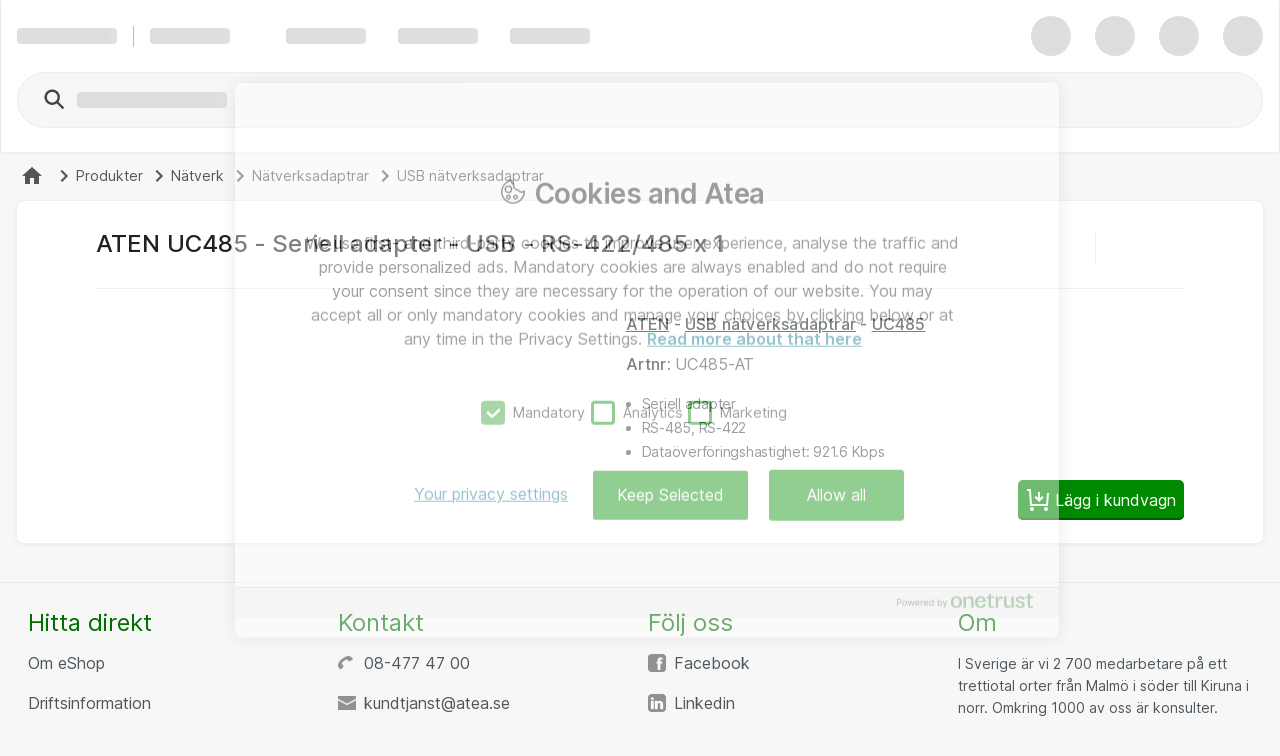

--- FILE ---
content_type: text/html; charset=UTF-8
request_url: https://www.atea.se/eshop/product/aten-uc485-seriell-adapter-usb-rs-422-485-x-1/?prodid=2352582
body_size: 12726
content:
<!DOCTYPE html>
<html lang="sv-SE">
	<head>
		<meta charset="utf-8">
			<meta http-equiv="Content-Security-Policy" content="default-src https://cdn-sitegainer.com/ &#39;self&#39;; script-src &#39;self&#39; &#39;unsafe-eval&#39; &#39;unsafe-inline&#39; https://stchprodwesteu001.blob.core.windows.net/contextswitch/aux-context-switch.js https://bat.bing.com/ https://*.userreport.com https://cdn.appdynamics.com https://cdn.cookielaw.org https://*.clarity.ms/ *.richrelevance.com/ https://www.googleadservices.com/ https://*.googlesyndication.com/ https://*.doubleclick.net/ https://www.google-analytics.com *.googletagmanager.com/ *.1worldsync.com/ https://*.svc.dynamics.com/ https://pro.ip-api.com/ https://www.google.com/ https://www.gstatic.com/ https://sitegainer.com/ https://cdn-sitegainer.com/ https://*.hotjar.com https://snap.licdn.com https://www.youtube.com/ https://*.facebook.net/ https://*.atea.se https://atea.piwik.pro https://cdn.jsdelivr.net https://myatea.azureedge.net https://mktdplp102cdn.azureedge.net/public/latest/js/ws-tracking.js https://*.userlane.com https://*.wootric.com; style-src &#39;self&#39; &#39;unsafe-inline&#39; https://*.googletagmanager.com/ https://*.richrelevance.com/ https://fast.fonts.net https://cdnjs.cloudflare.com https://*.1worldsync.com/ https://sitegainer.com/ https://cdn-sitegainer.com/ https://*.googleapis.com https://*.userlane.com https://www.gstatic.com; object-src &#39;none&#39;; base-uri &#39;self&#39;; connect-src &#39;self&#39; https://app-ch-prod-westeu-001-apim.azure-api.net/api/ContextSwitch/ https://stchdevwesteu001.blob.core.windows.net/ https://app-ch-prod-westeu-001-apim.azure-api.net/ https://*.googleapis.com wss://ws.hotjar.com https://*.hotjar.com https://bat.bing.com/ https://bat.bing.net/ https://*.clarity.ms/ https://*.doubleclick.net/ https://atea.deepvision.cloud.solteq.com/ https://cdn.cookielaw.org/ https://*.atea.com https://*.svc.dynamics.com/ https://www.gstatic.com/ https://fra-col.eum-appdynamics.com https://www.google.com/ https://www.googleadservices.com/ https://*.googlesyndication.com/ https://*.googletagmanager.com/ https://wootric-eligibility.herokuapp.com/ https://*.azurewebsites.net https://*.onetrust.com/ https://*.symplify.com https://*.linkedin.com https://*.hotjar.io https://www.facebook.com/ https://*.atea.se https://sitegainer.com/ https://cdn-sitegainer.com/ https://*.google-analytics.com https://atea.piwik.pro https://*.richrelevance.com/ https://*.atea.com https://*.1worldsync.com/ https://*.userlane.com https://*.wootric.com/; font-src &#39;self&#39; data: https://*.1worldsync.com/ https://fonts.gstatic.com https://cdn-sitegainer.com/ https://use.typekit.net https://maxcdn.bootstrapcdn.com https://*.userlane.com https://sitegainer.com/; frame-src &#39;self&#39; https://*.googletagmanager.com/ https://www.eetgroup.com https://aurdel.com https://*.atea.se https://www.youtube.com/ https://www.youtube-nocookie.com https://*.cnetcontent.com https://www.kingston.com https://*.doubleclick.net/ https://content.cloudguides.com https://urldefence.proofpoint.com https://uk.targus.com https://www.startech.com https://www.kensington.com https://login.microsoftonline.com https://www.hs.fi https://players.brightcove.net https://v3.xbox-interactive.com https://v1.modern-life-interactive.com https://meraki.cisco.com https://www.google.com/ https://urldefense.proofpoint.com https://www.upgradebox.eu https://maintenance.kingston.com https://www.facebook.com/ https://sitegainer.com/ https://*.1worldsync.com/; media-src https://www.youtube.com/ https://*.1worldsync.com/; img-src &#39;self&#39; https://* data: blob:;">
		<meta http-equiv="X-UA-Compatible" content="IE=edge">
		<meta name="description" content="Köp ATEN UC485 - Seriell adapter - USB - RS-422/485 x 1. Snabb leverans inom hela Sverige. Vi har allt inom it för företag, med fokus på bra priser och god service.">
		<meta name="format-detection" content="telephone=no">
		<meta name="apple-mobile-web-app-capable" content="yes" />
		<meta name="viewport" content="width=device-width, initial-scale=1.0"/>
		
		
		<link rel="shortcut icon" href="/static/prod/generated/images/node/icons/favicon.generated.ico">
		<link rel="canonical" href="https://www.atea.se/eshop/product/aten-uc485-seriell-adapter-usb-rs-422-485-x-1/?prodid&#x3D;2352582" />
		
		<link rel="apple-touch-icon" href="/static/prod/generated/images/node/apple/apple-touch-icon-57x57-precomposed.generated.png">
		<link rel="apple-touch-icon" sizes="72x72" href="/static/prod/generated/images/node/apple/apple-touch-icon-72x72-precomposed.generated.png">
		<link rel="apple-touch-icon" sizes="114x114" href="/static/prod/generated/images/node/apple/apple-touch-icon-114x114-precomposed.generated.png">
		<link rel="apple-touch-icon" sizes="120x120" href="/static/prod/generated/images/node/apple/apple-touch-icon-120x120-precomposed.generated.png">
		<link rel="apple-touch-icon" sizes="144x144" href="/static/prod/generated/images/node/apple/apple-touch-icon-144x144-precomposed.generated.png">
		<link rel="apple-touch-icon" sizes="152x152" href="/static/prod/generated/images/node/apple/apple-touch-icon-152x152-precomposed.generated.png">
		<link rel="apple-touch-icon" sizes="167x167" href="/static/prod/generated/images/node/apple/apple-touch-icon-167x167-precomposed.generated.png">
		<link rel="apple-touch-icon" sizes="180x180" href="/static/prod/generated/images/node/apple/apple-touch-icon-180x180-precomposed.generated.png">
		<link rel="apple-touch-icon" sizes="192x192" href="/static/prod/generated/images/node/apple/apple-touch-icon-192x192-precomposed.generated.png">

		
		<meta name="msapplication-TileImage" content="/static/prod/generated/images/node/apple/apple-touch-icon-144x144-precomposed.png">
		<meta name="msapplication-TileColor" content="#6CAC20"/>
		
		<link rel="stylesheet" type="text/css" href="/static/prod/generated/style/atea-style.css?_rtv=1769112725">
		<link rel="stylesheet" type="text/css" href="/static/prod/generated/contentbuilder/contents/minimalist/content.css?_rtv=1769112725">
		<!--[if lt IE 10]>
		<link rel="stylesheet" type="text/css" href="/static/prod/generates/style/vendor/jquery.checkvalidity.css?_rtv=1769112725">
		<![endif]-->
		
		<link type="text/css" rel="stylesheet" rel="preload" as="style" href="/static/prod/generated/style/fonts/Inter/inter.css">
		<link rel="stylesheet" type="text/css" href="/static/prod/generated/style/pages/productcard.css?_rtv=1769112725">
	
		<script type="application/ld+json">{
"@context": "https://schema.org",
"@type": "Product",
"brand": {
"@type": "Brand",
"name": "ATEN"
},
"sku":"2352582",
"description":"The ATEN UC485 is a high-quality industrial adapter cable, designed to instantly add an RS-422/485 port to your PC or laptop via a USB port. The adapter is powered via the USB connection without needing an external power supply. The UC485 adapter lets you use a single USB connection to create Plug-and-Play serial transfers without additional cables or complicated device installations. It lets you connect any RS-485 or RS-422 device to your computer&#39;&#39;s USB port, without experiencing computer lock-ups, I/O or driver problems. It is the ideal solution for connecting industrial devices, such as laboratory machines, measuring equipment, automated systems, monitoring devices, and many more - where mission-critical applications are required.",
"image":"https://www.atea.se/eshop/img/3/f2352582/t16703319710000/s12cX12c/",
"mpn":"UC485-AT",
"name":"ATEN UC485 - Seriell adapter - USB - RS-422/485 x 1",
"offers": {
"@type": "Offer",
"url":"https://www.atea.se/eshop/product/aten-uc485-seriell-adapter-usb-rs-422-485-x-1/?prodid&#x3D;2352582",
"availability": "https://schema.org/InStock",
"itemCondition":"https://schema.org/NewCondition",
"price":"926.0",
"priceCurrency":"SEK",
"seller": {
"@type": "Organization",
"name": "Atea SE"
}
}
}</script>
		<title>ATEN UC485 - Seriell adapter - USB - RS-422/485 x 1 för företag (UC485-AT) | Atea eShop</title>
		<script>
			window.netset = window.netset || {};
			window.netset.model = window.netset.model || {};
			window.netset.model.global = {};
			
			window.netset.model.global = {"disableRRTracking":true,"richRelevanceEnabled":false,"doAskEloquaPermission":false,"basketNameMaxLength":200,"isLoggedIn":false,"isAdminLoggedIn":false,"decimalSeparator":",","groupingSeparator":" ","currencyName":"SEK","defaultProductListMode":"list","jsBundlePath":"/static/prod/generated/scripts/bundles/","freechoice":false};
			
			window.netset.integrationsData = {"userReference":null,"userId":null,"user":null,"userDefaultCustomerMonthsSinceCreation":null,"loginStatus":"Not logged in","sessionExternalId":"8fa6a973-a842-4989-b799-79028717b32a"};
			
			
			window.netset.dic = {
			
				global: {"isDebug":false,"deployed_under":"/eshop","rtv":"1769112725","language_code":"sv-SE","dateRegExp":"^[0-9][0-9][0-9][0-9]\\-(0[1-9]|1[012])\\-(0[1-9]|[12][0-9]|3[01])$","date_pattern":"yyyy-MM-dd","maxFileSize":10485760}
			};
		</script>
		
			<meta property="og:description" content="Köp ATEN UC485 - Seriell adapter - USB - RS-422/485 x 1. Snabb leverans inom hela Sverige. Vi har allt inom it för företag, med fokus på bra priser och god service." >
			<meta property="og:image" content="https://www.atea.se/static/prod/generated/images/logos/atea-social-media-default-image.generated.png?_rtv&#x3D;1769112725" >
			<meta property="og:image:alt" content="ATEN UC485 - Seriell adapter - USB - RS-422/485 x 1" >
			<meta property="og:image:height" content="627" >
			<meta property="og:image:secure_url" content="https://www.atea.se/static/prod/generated/images/logos/atea-social-media-default-image.generated.png?_rtv&#x3D;1769112725" >
			<meta property="og:image:width" content="1200" >
			<meta property="og:locale" content="sv_SE" >
			<meta property="og:locale:alternate" content="en_US" >
			<meta property="og:site_name" content="Atea eShop | It-lösningar och it-produkter för företag" >
			<meta property="og:title" content="ATEN UC485 - Seriell adapter - USB - RS-422/485 x 1 för företag (UC485-AT) | Atea eShop" >
			<meta property="og:type" content="website" >
			<meta property="og:url" content="https://www.atea.se/eshop/product/aten-uc485-seriell-adapter-usb-rs-422-485-x-1/?prodid&#x3D;2352582" >
		
	
	<script src="https://www.atea.se/eshop/tealeaf/tealeafWorker.js"></script>
		<script src="https://www.atea.se/eshop/tealeaf/tltWorker.js"></script>


	<script src="https://cdn-sitegainer.com/5620139/es6/index.bundle.js"></script>
	<script src="/static/prod/generated/scripts/bundles/symplify.bundle.js?_rtv=1769112725"></script>


		<script>
	window.dataLayer = window.dataLayer || [];
	(function(user){
		if(!user){
			return;
		}
		if(user.userId){
			dataLayer.push({
			  'userId' : user.userId
			});
		}
	}(window.netset.integrationsData.user));
</script>


		<script>
	(function(w, d, s, l, i) {
		w[l] = w[l] || [];
		w[l].push({
			'gtm.start': new Date().getTime(),
			event: 'gtm.js'
		});
		var f = d.getElementsByTagName(s)[0], j = d.createElement(s), dl = l != 'dataLayer' ? '&l=' + l : '';
		j.async = true;
		j.src = '//www.googletagmanager.com/gtm.js?id=' + i + dl;
		f.parentNode.insertBefore(j, f);
	})(window, document, 'script', 'dataLayer', 'GTM-MD7XWMZ');
</script>

		<script>
	(function(w, d, s, l, i) {
		w[l] = w[l] || [];
		w[l].push({
			'gtm.start': new Date().getTime(),
			event: 'gtm.js'
		});
		var f = d.getElementsByTagName(s)[0], j = d.createElement(s), dl = l != 'dataLayer' ? '&l=' + l : '';
		j.async = true;
		j.src = '//www.googletagmanager.com/gtm.js?id=' + i + dl;
		f.parentNode.insertBefore(j, f);
	})(window, document, 'script', 'dataLayer', 'GTM-KFQNQH');
</script>







	<script>
	function inIFrame() {
		try {
			return window.self !== window.top;
		} catch (e) {
			return true;
		}
	}
	if(!inIFrame()) {
		var script = document.createElement('script');
		var headElement = document.getElementsByTagName('head');
		script.setAttribute('type', 'text/javascript');
		script.setAttribute('src', 'https://cdn.cookielaw.org/scripttemplates/otSDKStub.js?_rtv=1769112725');
		script.setAttribute('data-domain-script', '6ca6f523-81ee-4818-8f02-c28201a75b03');
		script.setAttribute('charset', 'UTF-8');

		if (headElement) {
			headElement[0].appendChild(script);
		}
	}
	</script>
	<script src="/static/prod/generated/scripts/bundles/onetrust.bundle.js?_rtv=1769112725"></script>



	</head>
	<body  data-page-name="product">
		<input type="hidden" id="nsBrowserCacheUsed" value="no">

		<div id="menupanelContainer" class="menupanel panel panel--no_scrollbars panel-left" aria-label="Menypanel innehåll" role="region">

	<div class="menupanel-header">
			<img class="menupanel-header-logo" src="/static/prod/generated/images/logos/atea-logo.generated.svg?_rtv=1769112725" alt="Atea logo"/>
		<svg 
	class="nsc-icon   "
	style=""
	
	
	data-type="closeMenupanel">
    <use class="nsc-icon-image" xlink:href="/static/prod/generated/images/icons/sprite/svg-sprite.generated.svg?_rtv=1769112725#icon-cross-stroke"/>
</svg>


	</div>

			<nav class="menupanel-contents js-handle-scrolling js-identify-wrapper-for-subitems is-current-wrapper ns_font_title_6" aria-label="Menypanel">

	<div class="menupanel-item-wrapper js-identify-wrapper-for-subitems">
			<div class="menupanel-item-label  ns_p_v_3 ns_p_h_4 ns_flex"
				data-id="2"
				data-type="navigateToNextStep"
				data-has-sub-menu="true"
				data-category-type="topcatgroup">
				<span class="menupanel-item-label-text">
					<span class="menupanel-item-label-backward">
						<svg 
	class="nsc-icon   "
	style=""
	
	
	>
    <use class="nsc-icon-image" xlink:href="/static/prod/generated/images/icons/sprite/svg-sprite.generated.svg?_rtv=1769112725#icon-arrow-left-stroke"/>
</svg>


					</span>
					Produkter
				</span>
				
			</div>
			<hr class="nsu-separator menupanel-show_handling"/>
			<div class="menupanel-item-redirect">
				<div class="ns_p_a_4">
					<a

		href="/eshop/products/"
		
		
	
	
	
	
	
	
	
	class="nsc-button nsc-button-ghost
			nsc-button-secondary
			
			
			
			
			nsu-decoration_none
			"
	>
	<span class="nsc-button-content">
		Go to&nbsp;Produkter
	</span>
	<svg
		height="24"
		width="24"
		class="nsc-button-loader nsv-progress-circle is-nsv-progress-circle-loading"
	>
		<circle
			stroke="currentColor"
			stroke-opacity=".2"
			fill="transparent"
			stroke-dasharray="65.94 65.94"
			stroke-width="3"
			r="10.5"
			cx="12"
			cy="12"
		></circle>
		<circle
			stroke="currentColor"
			stroke-opacity=".8"
			fill="transparent"
			stroke-linecap="round"
			stroke-dasharray="65.94 65.94"
			stroke-width="3"
			r="10.5"
			cx="12"
			cy="12"
			style="stroke-dashoffset: 19.782;"
		></circle>
	</svg>

</a>

				</div>
			</div>
		

	</div>
	<div class="menupanel-item-wrapper js-identify-wrapper-for-subitems">
			<div class="menupanel-item-label  ns_p_v_3 ns_p_h_4 ns_flex"
				data-id="4"
				data-type="navigateToNextStep"
				data-has-sub-menu="true"
				data-category-type="topcatgroup">
				<span class="menupanel-item-label-text">
					<span class="menupanel-item-label-backward">
						<svg 
	class="nsc-icon   "
	style=""
	
	
	>
    <use class="nsc-icon-image" xlink:href="/static/prod/generated/images/icons/sprite/svg-sprite.generated.svg?_rtv=1769112725#icon-arrow-left-stroke"/>
</svg>


					</span>
					Tillverkare
				</span>
				
			</div>
			<hr class="nsu-separator menupanel-show_handling"/>
			<div class="menupanel-item-redirect">
				<div class="ns_p_a_4">
					<a

		href="/eshop/manufacturers/"
		
		
	
	
	
	
	
	
	
	class="nsc-button nsc-button-ghost
			nsc-button-secondary
			
			
			
			
			nsu-decoration_none
			"
	>
	<span class="nsc-button-content">
		Go to&nbsp;Tillverkare
	</span>
	<svg
		height="24"
		width="24"
		class="nsc-button-loader nsv-progress-circle is-nsv-progress-circle-loading"
	>
		<circle
			stroke="currentColor"
			stroke-opacity=".2"
			fill="transparent"
			stroke-dasharray="65.94 65.94"
			stroke-width="3"
			r="10.5"
			cx="12"
			cy="12"
		></circle>
		<circle
			stroke="currentColor"
			stroke-opacity=".8"
			fill="transparent"
			stroke-linecap="round"
			stroke-dasharray="65.94 65.94"
			stroke-width="3"
			r="10.5"
			cx="12"
			cy="12"
			style="stroke-dashoffset: 19.782;"
		></circle>
	</svg>

</a>

				</div>
			</div>
		

	</div>
	<div class="menupanel-item-wrapper js-identify-wrapper-for-subitems">
			<div class="menupanel-item-label  ns_p_v_3 ns_p_h_4 ns_flex"
				data-id="9"
				data-type="navigateToNextStep"
				data-has-sub-menu="true"
				data-category-type="topcatgroup">
				<span class="menupanel-item-label-text">
					<span class="menupanel-item-label-backward">
						<svg 
	class="nsc-icon   "
	style=""
	
	
	>
    <use class="nsc-icon-image" xlink:href="/static/prod/generated/images/icons/sprite/svg-sprite.generated.svg?_rtv=1769112725#icon-arrow-left-stroke"/>
</svg>


					</span>
					Kampanjer
				</span>
				
			</div>
			<hr class="nsu-separator menupanel-show_handling"/>
		

	</div>
	<div class="menupanel-item-wrapper js-identify-wrapper-for-subitems">
			<div class="menupanel-item-label  ns_p_v_3 ns_p_h_4 ns_flex"
				data-id="104"
				data-type="navigateToNextStep"
				data-has-sub-menu="true"
				data-category-type="topmenu">
				<span class="menupanel-item-label-text">
					<span class="menupanel-item-label-backward">
						<svg 
	class="nsc-icon   "
	style=""
	
	
	>
    <use class="nsc-icon-image" xlink:href="/static/prod/generated/images/icons/sprite/svg-sprite.generated.svg?_rtv=1769112725#icon-arrow-left-stroke"/>
</svg>


					</span>
					Guider
				</span>
				
			</div>
			<hr class="nsu-separator menupanel-show_handling"/>
			<div class="menupanel-item-redirect">
				<div class="ns_p_a_4">
					<a

		href="/eshop/guides-and-tools/"
		
		
	
	
	
	
	
	
	
	class="nsc-button nsc-button-ghost
			nsc-button-secondary
			
			
			
			
			nsu-decoration_none
			"
	>
	<span class="nsc-button-content">
		Go to&nbsp;Guider
	</span>
	<svg
		height="24"
		width="24"
		class="nsc-button-loader nsv-progress-circle is-nsv-progress-circle-loading"
	>
		<circle
			stroke="currentColor"
			stroke-opacity=".2"
			fill="transparent"
			stroke-dasharray="65.94 65.94"
			stroke-width="3"
			r="10.5"
			cx="12"
			cy="12"
		></circle>
		<circle
			stroke="currentColor"
			stroke-opacity=".8"
			fill="transparent"
			stroke-linecap="round"
			stroke-dasharray="65.94 65.94"
			stroke-width="3"
			r="10.5"
			cx="12"
			cy="12"
			style="stroke-dashoffset: 19.782;"
		></circle>
	</svg>

</a>

				</div>
			</div>
			<div class="menupanel-item-wrapper js-identify-wrapper-for-subitems">
				<div class="menupanel-item-label ">
					<a class="menupanel-item-label-link ns_p_v_3 ns_p_h_4 ns_flex ns_flex--spacing_between"
						href="/eshop/guides-and-tools/atea-accessory"
						 target="_self">

						Atea tillbehörsguide
						
					</a>
				</div>
				<hr class="nsu-separator menupanel-show_handling"/>
		

	</div>
	<div class="menupanel-item-wrapper js-identify-wrapper-for-subitems">
				<div class="menupanel-item-label ">
					<a class="menupanel-item-label-link ns_p_v_3 ns_p_h_4 ns_flex ns_flex--spacing_between"
						href="/eshop/guides-and-tools/eet-spare-parts"
						 target="_self">

						EET reservdelsguide
						
					</a>
				</div>
				<hr class="nsu-separator menupanel-show_handling"/>
		

	</div>
	<div class="menupanel-item-wrapper js-identify-wrapper-for-subitems">
				<div class="menupanel-item-label ">
					<a class="menupanel-item-label-link ns_p_v_3 ns_p_h_4 ns_flex ns_flex--spacing_between"
						href="/eshop/guides-and-tools/kingston-memory"
						 target="_self">

						Kingston minnesguide
						
					</a>
				</div>
				<hr class="nsu-separator menupanel-show_handling"/>
		

	</div>


	</div>



					<div class="menupanel-item-wrapper">
						<hr class="nsu-separator menupanel-hide_handling"/>
						<div data-type="login"  class="menupanel-item-label ns_p_v_3 ns_p_h_4">
							Logga in
						</div>
					</div>

				<div
					class="menupanel-item-wrapper js-identify-wrapper-for-subitems"
				>
					<div
						class="menupanel-item-label ns_p_v_3 ns_p_h_4"
						data-type="navigateToNextStep"
						data-has-sub-menu="true"
						data-category-type="topmenu">
						<span class="menupanel-item-label-backward">
							<svg 
	class="nsc-icon   "
	style=""
	
	
	>
    <use class="nsc-icon-image" xlink:href="/static/prod/generated/images/icons/sprite/svg-sprite.generated.svg?_rtv=1769112725#icon-arrow-left-stroke"/>
</svg>


						</span>
						<span>Language</span>
					</div>
					<hr class="nsu-separator"/>
					<div class="menupanel-item-wrapper">
						<div class="menupanel-item-label ns_p_v_3 ns_p_h_4">
								<div class="ns_m_b_3">
									<div 
	class="nsc-option nsc-option-default  "
	data-locale="1" data-type="changeLanguage">
	
			<div class="nsc-option-wrapper ns_flex ns_flex--align_start ns_m_v_2 nsu-relative">
			<input class="nsc-option-native nsc-option-native-radio"
				name="mobileLangSelect"
				
				type="radio"
				value=""
				
				checked
				
				
				
			>
			<div class="nsc-option-indicator">
								<svg 
	class="nsc-icon   "
	style=""
	
	
	data-handling="checkbox">
    <use class="nsc-icon-image" xlink:href="/static/prod/generated/images/icons/sprite/svg-sprite.generated.svg?_rtv=1769112725#icon-checkmark-bold-fill"/>
</svg>

			</div>
			<div class="ns_m_r_3 ns_m_l_1" data-handling="loader">
				<svg
					height="18"
					width="18"
					class="nsv-progress-circle nsv-progress-circle--subdued is-nsv-progress-circle-loading"
				>
					<circle
						stroke="currentColor"
						stroke-opacity=".2"
						fill="transparent"
						stroke-dasharray="50.26548245743669 50.26548245743669"
						stroke-width="2"
						r="8"
						cx="9"
						cy="9"
					></circle>
					<circle
						stroke="currentColor"
						stroke-opacity=".8"
						fill="transparent"
						stroke-linecap="round"
						stroke-dasharray="50.26548245743669 50.26548245743669"
						stroke-width="2"
						r="8"
						cx="9"
						cy="9"
						style="stroke-dashoffset: 15.0796;"
					></circle>
				</svg>
			</div>
				<label
					class="nsc-option-contents ns_font_details"
				>
					Svenska
					<svg 
	class="nsc-icon nsc-icon-red  "
	style=""
	
	
	data-handling="required">
    <use class="nsc-icon-image" xlink:href="/static/prod/generated/images/icons/sprite/svg-sprite.generated.svg?_rtv=1769112725#icon-require-asterisk"/>
</svg>


				</label>
			<svg 
	class="nsc-icon nsc-icon-red  "
	style=""
	
	
	data-handling="error">
    <use class="nsc-icon-image" xlink:href="/static/prod/generated/images/icons/sprite/svg-sprite.generated.svg?_rtv=1769112725#icon-exclaim-fill"/>
</svg>


		</div>
		<div class="nsc-option-error ns_font_micro_details"></div>
		<div class="nsc-input-help-icon_container">

			<div class="nsc-input-help-icon">
				
				
<button
		type="button"
	
	
	title="Gå till hjälp"
	
	
	
	
	class="nsc-button nsc-button-ghost
			nsc-button-secondary
			
			
			
			
			
			"
	data-handling="info" data-custom-icon="">
	<span class="nsc-button-content">
		<svg 
	class="nsc-icon   "
	style=""
	aria-hidden="true"
	
	>
    <use class="nsc-icon-image" xlink:href="/static/prod/generated/images/icons/sprite/svg-sprite.generated.svg?_rtv=1769112725#icon-info-fill"/>
</svg>
	</span>
	<svg
		height="24"
		width="24"
		class="nsc-button-loader nsv-progress-circle is-nsv-progress-circle-loading"
	>
		<circle
			stroke="currentColor"
			stroke-opacity=".2"
			fill="transparent"
			stroke-dasharray="65.94 65.94"
			stroke-width="3"
			r="10.5"
			cx="12"
			cy="12"
		></circle>
		<circle
			stroke="currentColor"
			stroke-opacity=".8"
			fill="transparent"
			stroke-linecap="round"
			stroke-dasharray="65.94 65.94"
			stroke-width="3"
			r="10.5"
			cx="12"
			cy="12"
			style="stroke-dashoffset: 19.782;"
		></circle>
	</svg>
</button>


			</div>
		</div>
	<div class=" ns_font_micro_details">
		
	</div>


</div>


								</div>
								<div class="ns_m_b_3">
									<div 
	class="nsc-option nsc-option-default  "
	data-locale="2" data-type="changeLanguage">
	
			<div class="nsc-option-wrapper ns_flex ns_flex--align_start ns_m_v_2 nsu-relative">
			<input class="nsc-option-native nsc-option-native-radio"
				name="mobileLangSelect"
				
				type="radio"
				value=""
				
				
				
				
				
			>
			<div class="nsc-option-indicator">
								<svg 
	class="nsc-icon   "
	style=""
	
	
	data-handling="checkbox">
    <use class="nsc-icon-image" xlink:href="/static/prod/generated/images/icons/sprite/svg-sprite.generated.svg?_rtv=1769112725#icon-checkmark-bold-fill"/>
</svg>

			</div>
			<div class="ns_m_r_3 ns_m_l_1" data-handling="loader">
				<svg
					height="18"
					width="18"
					class="nsv-progress-circle nsv-progress-circle--subdued is-nsv-progress-circle-loading"
				>
					<circle
						stroke="currentColor"
						stroke-opacity=".2"
						fill="transparent"
						stroke-dasharray="50.26548245743669 50.26548245743669"
						stroke-width="2"
						r="8"
						cx="9"
						cy="9"
					></circle>
					<circle
						stroke="currentColor"
						stroke-opacity=".8"
						fill="transparent"
						stroke-linecap="round"
						stroke-dasharray="50.26548245743669 50.26548245743669"
						stroke-width="2"
						r="8"
						cx="9"
						cy="9"
						style="stroke-dashoffset: 15.0796;"
					></circle>
				</svg>
			</div>
				<label
					class="nsc-option-contents ns_font_details"
				>
					English
					<svg 
	class="nsc-icon nsc-icon-red  "
	style=""
	
	
	data-handling="required">
    <use class="nsc-icon-image" xlink:href="/static/prod/generated/images/icons/sprite/svg-sprite.generated.svg?_rtv=1769112725#icon-require-asterisk"/>
</svg>


				</label>
			<svg 
	class="nsc-icon nsc-icon-red  "
	style=""
	
	
	data-handling="error">
    <use class="nsc-icon-image" xlink:href="/static/prod/generated/images/icons/sprite/svg-sprite.generated.svg?_rtv=1769112725#icon-exclaim-fill"/>
</svg>


		</div>
		<div class="nsc-option-error ns_font_micro_details"></div>
		<div class="nsc-input-help-icon_container">

			<div class="nsc-input-help-icon">
				
				
<button
		type="button"
	
	
	title="Gå till hjälp"
	
	
	
	
	class="nsc-button nsc-button-ghost
			nsc-button-secondary
			
			
			
			
			
			"
	data-handling="info" data-custom-icon="">
	<span class="nsc-button-content">
		<svg 
	class="nsc-icon   "
	style=""
	aria-hidden="true"
	
	>
    <use class="nsc-icon-image" xlink:href="/static/prod/generated/images/icons/sprite/svg-sprite.generated.svg?_rtv=1769112725#icon-info-fill"/>
</svg>
	</span>
	<svg
		height="24"
		width="24"
		class="nsc-button-loader nsv-progress-circle is-nsv-progress-circle-loading"
	>
		<circle
			stroke="currentColor"
			stroke-opacity=".2"
			fill="transparent"
			stroke-dasharray="65.94 65.94"
			stroke-width="3"
			r="10.5"
			cx="12"
			cy="12"
		></circle>
		<circle
			stroke="currentColor"
			stroke-opacity=".8"
			fill="transparent"
			stroke-linecap="round"
			stroke-dasharray="65.94 65.94"
			stroke-width="3"
			r="10.5"
			cx="12"
			cy="12"
			style="stroke-dashoffset: 19.782;"
		></circle>
	</svg>
</button>


			</div>
		</div>
	<div class=" ns_font_micro_details">
		
	</div>


</div>


								</div>
						</div>
					</div>
				</div>

			</nav>
	<div class="menupanel-footer ns_p_a_4" role="region" aria-label="Menypanel sidfot">
			<div class="js-menupanel-chat-open-btn">

<button
		type="button"
	
	
	
	id="menupanelChatButton"
	
	
	
	class="nsc-button nsc-button-fill
			nsc-button-primary
			is-disabled
			
			
			
			
			"
	>
	<span class="nsc-button-content">
		<svg 
	class="nsc-icon   "
	style=""
	
	
	>
    <use class="nsc-icon-image" xlink:href="/static/prod/generated/images/icons/sprite/svg-sprite.generated.svg?_rtv=1769112725#icon-chat-bubble-fill"/>
</svg>


	<span id="chatButtonText">
		
		Chatt offline
	</span>
	</span>
	<svg
		height="24"
		width="24"
		class="nsc-button-loader nsv-progress-circle is-nsv-progress-circle-loading"
	>
		<circle
			stroke="currentColor"
			stroke-opacity=".2"
			fill="transparent"
			stroke-dasharray="65.94 65.94"
			stroke-width="3"
			r="10.5"
			cx="12"
			cy="12"
		></circle>
		<circle
			stroke="currentColor"
			stroke-opacity=".8"
			fill="transparent"
			stroke-linecap="round"
			stroke-dasharray="65.94 65.94"
			stroke-width="3"
			r="10.5"
			cx="12"
			cy="12"
			style="stroke-dashoffset: 19.782;"
		></circle>
	</svg>
</button>



			</div>
	</div>
</div>
		<div id="wrapper" class="wrapper ns_flex ns_flex--col ns_flex--spacing_between">
			<div id="core">
				<script>
	window.netset = window.netset || {};
	window.netset.dic = window.netset.dic || {};
	window.netset.dic.captcha = {
		"sitekey": "6Lei_gUTAAAAAAzE5xzjdzzy9Dj3ku6EXwA-EzuU",
		"theme": "light",
		"type": "image",
		"create": "setWidgetId(widgetId);",
		"success": "setResponse(response);",
	}
</script>

		<div id="servermessages" class="servermessages">
</div>
	<script>
    window.netset = window.netset || {};
    window.netset.model = window.netset.model || {};
    window.netset.model.global = window.netset.model.global || {};
    window.netset.atea = window.netset.atea || {};
    window.netset.atea.dev = window.netset.atea.dev || {};

    
    window.netset.model.global.vueCommonMenuEnabled = true;

</script>
		<header id="header-user" class="header">
			<div id="a11ySkipLinks" role="navigation" aria-label="Skippa länkar">
	<a
		class="header-skip_link ns_font_details ns_font_link ns_shadow_overlay ns_p_v_3 ns_p_h_4 ns_m_a_2"
		href="#content">
		Navigera vidare till startsidan
	</a>
	<a
		class="header-skip_link header-skip_link--for_main_search ns_font_details ns_font_link ns_shadow_overlay ns_p_v_3 ns_p_h_4 ns_m_a_2"
		href="#powerSearchInput">
		Navigera vidare till sökrutan
	</a>
</div>

			<div id="vueSiteHeader"></div>
			<div id="vueSiteHeaderLoaderSkeleton">
				<div class="nsv-site_header_ui">
	<div class="nsv-site_header_ui-container nsv-site_header_ui-container--loading ns_shadow_container ns_flex ns_flex--flex_center ns_p_h_4">
		<div class="nsv-site_header_ui-content_wrapper">
			
			<div class="ns_flex ns_flex--spacing_between ns_flex--align_center ns_p_v_exceptional  is-user-logged-out is-chat-available">
				
				<div class="ns_flex ns_flex--align_center ns_flex_min_width_0">
					<span class="nsv-site_header_loading-placeholder_line nsv-site_header_ui-site_logo"></span>
					
					<span
						data-hide-for="below-xlarge"
						class="ns_m_r_4"
					></span>
					<span
						data-hide-for="below-xlarge"
						class="nsv-horizontal-separator nsv-horizontal-separator--secondary ns_m_r_4"
						style="width: 1px; height: 21px"
						role="separator"
						aria-orientation="vertical"
					>&nbsp;</span>
					
					<span
						data-hide-for="below-xlarge"
						class="nsv-site_header_loading-placeholder_line"
					>
					</span>
					<span
						class="ns_p_r_7"
						data-hide-for="small-and-x-large-up"
					></span>
					<span
						data-hide-for="below-xlarge"
						class="ns_p_r_9"
					></span>
					
					<span class="ns_flex_inline" data-hide-for="small">
						<span class="nsv-site_header_loading-placeholder_line ns_m_r_5"></span>
						<span class="nsv-site_header_loading-placeholder_line ns_m_l_3 ns_m_r_5"></span>
						<span class="nsv-site_header_loading-placeholder_line ns_m_l_3 ns_m_r_5" data-hide-for="small-and-medium"></span>
					</span>
				</div>
				
				<div class="ns_flex">
					<span
						class="nsv-site_header_loading-placeholder_circle"
					></span>
					<span
						class="nsv-site_header_loading-placeholder_circle"
					></span>
					<span class="nsv-site_header_loading-placeholder_circle"></span>
					<span class="nsv-site_header_loading-placeholder_circle"></span>
				</div>
			</div>
				<div class="nsv-site_header_ui-content_wrapper-second_row">
					<div class="ns_flex_auto ns_flex ns_flex--align_center ns_flex--spacing_between">
						
						<div
							class="nsv-search-input is-empty ns_flex ns_flex_auto ns_flex_min_width_0 is-compact-height"
							data-hide-for="xlarge-up"
						>
							<div class="nsv-search-input-wrapper ns_flex ns_flex_auto ns_flex_min_width_0">
								<div class="ns_flex_auto ns_flex_min_width_0">
									<div class="nsv-search-input-left_icon ns_flex ns_flex--align_center ns_m_l_4">
										<svg 
	class="nsc-icon nsc-icon-darker-gray  "
	style="width: 24px; height: 24px;"
	aria-hidden="true"
	
	>
    <use class="nsc-icon-image" xlink:href="/static/prod/generated/images/icons/sprite/svg-sprite.generated.svg?_rtv=1769112725#icon-search-stroke"/>
</svg>


									</div>
									<div class="nsv-search-input-native nsv-search-input-native--compact_padding ns_flex ns_flex--align_center">
										<span class="nsv-site_header_loading-placeholder_line nsv-site_header_loading-placeholder_line--wide"></span>
										&nbsp; 
									</div>
								</div>
							</div>
						</div>
						<div
							class="nsv-search-input is-empty ns_flex ns_flex_auto ns_flex_min_width_0"
							data-hide-for="below-xlarge"
						>
							<div class="nsv-search-input-wrapper ns_flex ns_flex_auto ns_flex_min_width_0">
								<div class="ns_flex_auto">
									<div class="nsv-search-input-left_icon ns_flex ns_flex--align_center ns_m_l_5">
										<svg 
	class="nsc-icon nsc-icon-darker-gray  "
	style="width: 28px; height: 28px;"
	aria-hidden="true"
	
	>
    <use class="nsc-icon-image" xlink:href="/static/prod/generated/images/icons/sprite/svg-sprite.generated.svg?_rtv=1769112725#icon-search-stroke"/>
</svg>


									</div>
									<div class="nsv-search-input-native ns_flex ns_flex--align_center">
										<span class="nsv-site_header_loading-placeholder_line nsv-site_header_loading-placeholder_line--wide"></span>
										&nbsp; 
									</div>
								</div>
							</div>
						</div>

						

					</div>
				</div>
				
				<div data-hide-for="xlarge-up" class="ns_p_b_4"></div>
				<div data-hide-for="below-xlarge" class="ns_p_b_5"></div>
		</div>
	</div>
</div>

			</div>
		</header>
		<div aria-hidden="true" class="is-hidden">
			
			
			<div id="searchData"
				data-search-url-pattern="FreeTextSearchUrlPattern" data-search-filter-separator="~"
				data-search-skip-search-phrase-for-double-tilde="~~"
			>
			</div>
			<div
				id="vueSiteHeader-searchData"
				data-forcedsearchsource=""
			>
			</div>
			
			<div id="basket"></div>
			<div id="compare-list" class="mylist-header header-topbar-button header-topbar-button-dark mylist-header-compare is-hidden" >
	<div id="compare_list_content">
		<div id="compare_list_content_vue_mountpoint"></div>
	</div>
</div>

				<div id="topbarChatOpenBtn"></div>
		</div>
	<div class="headermenusub-wrapper" role="navigation" aria-label="Undermeny">
		
		<div id="headerMenuSub"></div>
	</div>

		
	<script>
		(function(){
			var textAreaForHTMLDecoding = document.createElement('textarea');

			function decodeHTML(html) {
				textAreaForHTMLDecoding.innerHTML = html;
				return textAreaForHTMLDecoding.value;
			};

			window.netset = window.netset || {};
			window.netset.model = window.netset.model || {};
			window.netset.model.global = window.netset.model.global || {};
			window.netset.model.global.breadcrumbs = {};
			window.netset.model.global.breadcrumbs.state = "/eshop/";
			window.netset.model.global.breadcrumbs.icons = [];
			window.netset.model.global.breadcrumbs.crumbs = [];
				window.netset.model.global.breadcrumbs.crumbs.push({
					selected: false,
					link: decodeHTML("/eshop/products/"),
					label: decodeHTML("Produkter"),
					count: 0,
					indentation: 1
				});
				window.netset.model.global.breadcrumbs.crumbs.push({
					selected: false,
					link: decodeHTML("/eshop/products/natverk/"),
					label: decodeHTML("Nätverk"),
					count: 0,
					indentation: 1
				});
				window.netset.model.global.breadcrumbs.crumbs.push({
					selected: false,
					link: decodeHTML("/eshop/products/natverk/natverksadaptrar/"),
					label: decodeHTML("Nätverksadaptrar"),
					count: 0,
					indentation: 2
				});
				window.netset.model.global.breadcrumbs.crumbs.push({
					selected: false,
					link: decodeHTML("/eshop/products/natverk/natverksadaptrar/usb-natverksadaptrar/"),
					label: decodeHTML("USB nätverksadaptrar"),
					count: 0,
					indentation: 3
				});
		})();
	</script>
	<div id="breadcrumbComponentContainer">
		
		<div class="ns_p_b_8"></div>
	</div>
	
	<script type="application/ld+json">{
"@context": "https://schema.org",
"@type": "BreadcrumbList",
"itemListElement": [
{"@type": "ListItem",
"position":1,
"item": {
"@id": "https://www.atea.se/eshop/products/",
"name": "Produkter",
"image": ""
}
}
,
{"@type": "ListItem",
"position":2,
"item": {
"@id": "https://www.atea.se/eshop/products/natverk/",
"name": "Nätverk",
"image": ""
}
}
,
{"@type": "ListItem",
"position":3,
"item": {
"@id": "https://www.atea.se/eshop/products/natverk/natverksadaptrar/",
"name": "Nätverksadaptrar",
"image": ""
}
}
,
{"@type": "ListItem",
"position":4,
"item": {
"@id": "https://www.atea.se/eshop/products/natverk/natverksadaptrar/usb-natverksadaptrar/",
"name": "USB nätverksadaptrar",
"image": ""
}
}
,
{"@type": "ListItem",
"position":5,
"item": {
"@id": "https://www.atea.se/eshop/product/aten-uc485-seriell-adapter-usb-rs-422-485-x-1/?prodid&#x3D;2352582",
"name": "ATEN UC485 - Seriell adapter - USB - RS-422/485 x 1",
"image": "https://www.atea.se/eshop/img/3/f2352582/t16703319710000/s12cX12c/"
}
}

]
}
</script>




				<main id="content" class="content" tabindex="-1">
			<script>
			
			window.netset.model.productJson= {"id":2352582,"minQuantity":0,"maxQuantity":0,"selectionId":0,"containerId":0,"connectTo":0,"orderItemIdToRemove":0,"relationType":0,"itemInputQty":1,"cnetId":"S19613889","editpackageurl":null,"productUrl":null,"delivery_time":"","label":"ATEN UC485 - Seriell adapter - USB - RS-422/485 x 1","longLabel":"ATEN UC485 - Seriell adapter - USB - RS-422/485 x 1","financePeriod":"Avtalsperiod: 36 mån","hide_price":"","buyButtonLabel":"Lägg i kundvagn","buyButtonDisabled":"","productInformationBox":null,"quantityTooltip":null,"unspsc":"43201404 Network interface cards","description":"The ATEN UC485 is a high-quality industrial adapter cable, designed to instantly add an RS-422/485 port to your PC or laptop via a USB port. The adapter is powered via the USB connection without needing an external power supply. The UC485 adapter lets you use a single USB connection to create Plug-and-Play serial transfers without additional cables or complicated device installations. It lets you connect any RS-485 or RS-422 device to your computer\u0027\u0027s USB port, without experiencing computer lock-ups, I/O or driver problems. It is the ideal solution for connecting industrial devices, such as laboratory machines, measuring equipment, automated systems, monitoring devices, and many more - where mission-critical applications are required.","internalId":"","ateaId":null,"richRelevanceId":null,"cNet_cat_Id":null,"mxsAlreadyMadeSelectionTitle":null,"art_no":"UC485-AT","tooltip":"Lägg i kundvagn","productpdfurl":"/eshop/se/netset/etailer/skin4/web/ProductCardPDFExporter.m4n?prodid\u003d2352582","private_image":null,"skiIds":null,"bundleInformation":null,"currency":"SEK","productNotAvailable":false,"is_package":false,"labelEditable":false,"isValidAcpTrial":false,"isAcpProductConfigured":false,"productHasMandatoryCrossSale":false,"showBuyButton":true,"oncePerOrder":false,"qtyModifiable":true,"show_bid_icon":false,"is_promotion":false,"render_show_less":true,"showAddToMyList":false,"showAddToCompareList":true,"addedToCompareList":false,"addedToMyList":false,"showSeparator":true,"hideContainedProductsPrice":false,"packageNotAvailable":false,"freeChoiceOngoingAgreement":false,"isRefurbishedProduct":false,"anyRefurbishedProductAvailable":false,"isAcpProduct":false,"financeInfoDocumentAvailable":false,"hideFinancePeriod":false,"category":{"concatenatedLabel":"Nätverk/Nätverksadaptrar/USB nätverksadaptrar","link":{"schemeAuthorityPath":{"schemeAndAuthority":null,"path":"/eshop/products/natverk/natverksadaptrar/usb-natverksadaptrar/"},"queryParameters":{"map":{},"encoder":{}},"fragment":"","isEmpty":false},"label":"USB nätverksadaptrar"},"cnet_cloud_images":{"market":"SV","cnet_manufacturer_name":"ATEN","zone_id":"cffddce15c","s_key":"7b06b6c6","cnet_id":"S19613889","language":"sv","cnet_artno":"UC485-AT"},"manufacturer":{"name":"ATEN","link":{"schemeAuthorityPath":{"schemeAndAuthority":null,"path":"/eshop/manufacturers/aten/"},"queryParameters":{"map":{},"encoder":{}},"fragment":"","isEmpty":false}},"stock":{"partlyInStock":false,"notInStock":false,"inStock":true,"notAvailable":false,"inactivated":false,"useCustomizedTranslation":false,"inactivatedDate":null,"statusType":"in","quantity":"7","bidQuantity":null,"deliveryInfo":"","bidDeliveryInfo":null},"pricedata":{"priceLabel":null,"priceOnly":"926.0","hasPrice":true,"primaryDisplayPrice":"926:-","unfinancedPrimaryDisplayPrice":"926:-","secondaryDisplayPrice":"30:-","optionalDisplayPrice":null,"optionalCrossed":false,"grossProductPriceAfterTax":null,"primaryFinance":false,"secondaryFinance":true,"financeDisplayPrice":"30:-","residualValue":null,"residualValuePeriod":null,"priceTitle":null,"priceDescription":null},"grossProductPriceData":null,"GreenDiscount":null,"descriptiondata":{"label":"ATEN UC485 - Seriell adapter - USB - RS-422/485 x 1","attributes":[{"descriptionValue":"Seriell adapter","unavailable":false,"info":false},{"descriptionValue":"RS-485, RS-422","unavailable":false,"info":false},{"descriptionValue":"Dataöverföringshastighet: 921.6 Kbps","unavailable":false,"info":false}],"hasAttributes":true},"richrelevance":null,"pictogramInformation":null,"model":{"link":"/eshop/models/aten-uc485/","label":"UC485"},"tabs":[{"hidden":true,"data":{},"label":"Läs mer","key":"richcontent","open":true,"isAdminSpecific":false,"RICH_CONTENT":true},{"hidden":false,"data":{"hasExtendedSpecs":true,"general":[{"rows":[{"unspecRow":false,"productCategoriesRow":false,"label":"Produktbeskrivning","value":"ATEN UC485 - seriell adapter - USB - RS-422/485 x 1"},{"unspecRow":false,"productCategoriesRow":false,"label":"Typ av enhet","value":"Seriell adapter"},{"unspecRow":false,"productCategoriesRow":false,"label":"Formfaktor","value":"Extern"},{"unspecRow":false,"productCategoriesRow":false,"label":"Gränssnittstyp (buss)","value":"USB"},{"unspecRow":false,"productCategoriesRow":false,"label":"Portar","value":"RS-422/485 x 1"},{"unspecRow":false,"productCategoriesRow":false,"label":"Dimensioner (BxDxH)","value":"4.1 cm x 9.53 cm x 2.2 cm"},{"unspecRow":false,"productCategoriesRow":false,"label":"Vikt","value":"90 g"},{"unspecRow":false,"productCategoriesRow":false,"label":"Datalänkprotokoll","value":"RS-422, RS-485"},{"unspecRow":false,"productCategoriesRow":false,"label":"Dataöverföringshastighet","value":"921.6 Kbps"},{"unspecRow":false,"productCategoriesRow":false,"label":"Systemkrav","value":"Linux, Microsoft Windows 7 eller senare, Microsoft Windows Vista, Apple MacOS"},{"unspecRow":true,"productCategoriesRow":false,"label":"UNSPSC","value":"43201404 Network interface cards"},{"unspecRow":false,"productCategoriesRow":true,"label":"Produktkategori","value":[{"label":"USB nätverksadaptrar","url":"/eshop/products/natverk/natverksadaptrar/usb-natverksadaptrar/"},{"label":"Nätverksadaptrar","url":"/eshop/products/natverk/natverksadaptrar/natverksadaptrar-1/"}]}]}],"showCnetLogo":true,"extended":[{"firstGroup":true,"header":"Allmänt","rows":[{"unspecRow":false,"productCategoriesRow":false,"label":"Typ av enhet","value":"Seriell adapter"},{"unspecRow":false,"productCategoriesRow":false,"label":"Formfaktor","value":"Extern"},{"unspecRow":false,"productCategoriesRow":false,"label":"Gränssnittstyp (buss)","value":"USB"}]},{"firstGroup":false,"header":"Nätverk","rows":[{"unspecRow":false,"productCategoriesRow":false,"label":"Portar","value":"RS-422/485 x 1"},{"unspecRow":false,"productCategoriesRow":false,"label":"Anslutningsteknik","value":"Kabelansluten"},{"unspecRow":false,"productCategoriesRow":false,"label":"Datalänkprotokoll","value":"RS-422, RS-485"},{"unspecRow":false,"productCategoriesRow":false,"label":"Dataöverföringshastighet","value":"921.6 Kbps"},{"unspecRow":false,"productCategoriesRow":false,"label":"Statusindikatorer","value":"Portstatus, strömförsörjning"},{"unspecRow":false,"productCategoriesRow":false,"label":"Funktioner","value":"Drivs via USB"}]},{"firstGroup":false,"header":"Expansion/Anslutning","rows":[{"unspecRow":false,"productCategoriesRow":false,"label":"Gränssnitt","value":"1 x RS-422/485 - 9 pin D-Sub (DB-9) - hane \r\n 1 x RS-422/485 - terminalblock (med adapter)"}]},{"firstGroup":false,"header":"Diverse","rows":[{"unspecRow":false,"productCategoriesRow":false,"label":"Medföljande kablar","value":"1 x USB-kabel (integrerad) - 1.2 m \r\n 1 x seriell adapter (extern)"},{"unspecRow":false,"productCategoriesRow":false,"label":"Standarder som följs","value":"RoHS"}]},{"firstGroup":false,"header":"Programvara / Systemkrav","rows":[{"unspecRow":false,"productCategoriesRow":false,"label":"Operativsystem erfordras","value":"Linux, Microsoft Windows 7 eller senare, Microsoft Windows Vista, Apple MacOS"}]},{"firstGroup":false,"header":"Dimensioner och vikt","rows":[{"unspecRow":false,"productCategoriesRow":false,"label":"Bredd","value":"4.1 cm"},{"unspecRow":false,"productCategoriesRow":false,"label":"Djup","value":"9.53 cm"},{"unspecRow":false,"productCategoriesRow":false,"label":"Höjd","value":"2.2 cm"},{"unspecRow":false,"productCategoriesRow":false,"label":"Vikt","value":"90 g"}]},{"firstGroup":false,"header":"Miljöparametrar","rows":[{"unspecRow":false,"productCategoriesRow":false,"label":"Min temperatur vid drift","value":"0 °C"},{"unspecRow":false,"productCategoriesRow":false,"label":"Max temperatur vid drift","value":"40 °C"},{"unspecRow":false,"productCategoriesRow":false,"label":"Luftfuktighet vid drift","value":"0 - 80% (icke-kondenserande)"}]}]},"label":"Specifikation","SPECIFICATION":true,"key":"spec","open":false,"isAdminSpecific":false}]};
		</script>
	<div class="content-row">
		<div class="content-right">

	<script>

	window.netset.model.productImpression = {
		'etailerId': '2352582',
		'id': 'UC485-AT',
		'name': 'ATEN UC485 - Seriell adapter - USB - RS-422/485 x 1',
		'price': '926.0',
		'brand': 'ATEN',
		'category': 'Nätverk/Nätverksadaptrar/USB nätverksadaptrar',
		'variant': '',
		'quantity': 1,
		'coupon': ''
	};

</script>

	<div id="DEV_fny_acpProductForm"></div>
	<div id="productCard" class="productcard" data-id="2352582" data-product-category="USB nätverksadaptrar"
		
	>
			<div class="productcard-summary" role="region" aria-label="Produktkortssammanfattning">
				<div class="ns_shadow_container ns_br_a">
					<div class="productcard-summary-container ns_b_a ns_br_a">
						<div class="productcard-summary-header ns_flex ns_flex--spacing_between ns_p_v_5">
							<h1 class="ns_flex ns_flex--align_center ns_m_a_0">
								<div id="productcardTitleLabel" class="productcard-summary-header-title ns_font_section_header" title="ATEN UC485 - Seriell adapter - USB - RS-422/485 x 1">
									ATEN UC485 - Seriell adapter - USB - RS-422/485 x 1
								</div>
							</h1>
								
								<div class="ns_flex ns_flex--align_start ns_p_t_3">
										<div
											data-hide-for="small-and-medium"
											class="nsu-horizontal_separator nsu-horizontal_separator--full_height"
											role="separator"
											aria-orientation="vertical"
										>&nbsp;</div>
									<div class="productcard-summary-header-action ns_flex ns_flex--align_center">
											
<button
		type="button"
	
	
	title="Visa som PDF"
	
	
	
	
	class="nsc-button nsc-button-ghost
			nsc-button-default
			
			
			
			
			
			"
	data-target="_blank" data-href="/eshop/se/netset/etailer/skin4/web/ProductCardPDFExporter.m4n?prodid&#x3D;2352582">
	<span class="nsc-button-content">
		<span
													class="js-nsv-badged_icon nsu-inline_block"
													data-icon-name="pdf-stroke"
													data-text="Visa som PDF"
												></span>
	</span>
	<svg
		height="24"
		width="24"
		class="nsc-button-loader nsv-progress-circle is-nsv-progress-circle-loading"
	>
		<circle
			stroke="currentColor"
			stroke-opacity=".2"
			fill="transparent"
			stroke-dasharray="65.94 65.94"
			stroke-width="3"
			r="10.5"
			cx="12"
			cy="12"
		></circle>
		<circle
			stroke="currentColor"
			stroke-opacity=".8"
			fill="transparent"
			stroke-linecap="round"
			stroke-dasharray="65.94 65.94"
			stroke-width="3"
			r="10.5"
			cx="12"
			cy="12"
			style="stroke-dashoffset: 19.782;"
		></circle>
	</svg>
</button>


												
<button
		type="button"
	
	
	title="Lägg till Jämför"
	
	
	
	
	class="nsc-button nsc-button-ghost
			nsc-button-default
			
			
			
			
			
			productcard-hide_for_small_legacy"
	data-product-id="2352582" data-added-in-compare-list="" data-type="compareToggle">
	<span class="nsc-button-content">
		<span
														class="js-nsv-badged_icon nsu-inline_block"
														data-icon-name="compare-stroke"
														data-text="Jämföra"
													></span>
	</span>
	<svg
		height="24"
		width="24"
		class="nsc-button-loader nsv-progress-circle is-nsv-progress-circle-loading"
	>
		<circle
			stroke="currentColor"
			stroke-opacity=".2"
			fill="transparent"
			stroke-dasharray="65.94 65.94"
			stroke-width="3"
			r="10.5"
			cx="12"
			cy="12"
		></circle>
		<circle
			stroke="currentColor"
			stroke-opacity=".8"
			fill="transparent"
			stroke-linecap="round"
			stroke-dasharray="65.94 65.94"
			stroke-width="3"
			r="10.5"
			cx="12"
			cy="12"
			style="stroke-dashoffset: 19.782;"
		></circle>
	</svg>
</button>


									</div>

								</div>
						</div>
						<div class="productcard-summary-content ns_b_t">
							<div class="productcard-summary-content-left ns_p_t_5 ns_p_b_6">
								<div id="productCardTags" data-pricelistid="3973"></div>

								<div  id="card-image-block">
									<!--
									This div will be used to show images from CNET if the `cnetId`
									attribute is set. It needs to be present always, since there are cases
									(e.g., packages) where `cnetId` is unset, but the CNET script runs
									anyway and attempts to find id `card-image-block`.

									DO NOT remove or change the id of this div; it's used by the CNET
									script to identify where to place the images. The class is fine to
									change if needed
									-->
								</div>
							</div>
							<div class="productcard-summary-content-right">
								<div class="ns_flex ns_flex--align_start ns_flex--spacing_between">
									<div>
										<h2 class="ns_font_title_6 ns_m_a_0 ns_p_b_4">
													<a href="/eshop/manufacturers/aten/" class="productcard-summary-link" title="ATEN">ATEN</a>
													- <a href="/eshop/products/natverk/natverksadaptrar/usb-natverksadaptrar/" class="productcard-summary-link" title="USB nätverksadaptrar">USB nätverksadaptrar</a>
													- <a href="/eshop/models/aten-uc485/" class="productcard-summary-link" title="UC485">UC485</a>
										</h2>
										<div class="ns_p_b_4 ns_font_body_text">
												<div>
													<span class="ns_font_title_6">
															Artnr:
													</span>
													UC485-AT
												</div>
										</div>
											<ul class="ns_font_details ns_m_a_0 ns_p_l_4 ns_m_b_4">
													<li>Seriell adapter</li>
													<li>RS-485, RS-422</li>
													<li>Dataöverföringshastighet: 921.6 Kbps</li>
											</ul>
									</div>
									<div id="ccs-logos" class="productcard-ccs_logos ns_p_h_4"></div>
								</div>
								<div id="greenDiscountFeedbackMountpoint" class="ns_m_b_4 is-hidden"></div>
								<div id="greenDiscountDialogMountpoint"></div>
								<div id="vueProductOptionalCrossSaleACPContainer"></div>


								<div id="vueProductEmphasizedSection"></div>
								<div>
									<div class="productcard-wrapper">
										<div class="productcard-buy ns_flex ns_flex--align_center">
													<div
														id="productCardBuySectionQuantity"
														data-purpose="buy-2352582"
														data-value="1"
														data-disabled=""
														data-tooltip=""
													></div>
													<div class="ns_m_l_4 ns_flex_1">
														
<button
		type="button"
	
	
	title="Lägg i kundvagn"
	
	
	
	
	class="nsc-button nsc-button-fill
			nsc-button-primary
			is-
			
			nsc-button--compact
			
			
			"
	data-product-has-MXS="false" data-connect-to="0" data-free-choice-ongoing-agreement="false" data-type="buyProduct" data-rr-placement-name="item_page" data-description="ATEN UC485 - Seriell adapter - USB - RS-422/485 x 1" data-product-url="" data-container-id="0" data-once-per-order="false" data-relation-type="0" data-id="2352582" data-any-refurbished-product-available="false" data-order-item-id-to-remove="0" data-selection-id="0" data-taid="buy" data-mxs-already-made-selection-title="">
	<span class="nsc-button-content">
		<svg 
	class="nsc-icon   "
	style=""
	
	
	>
    <use class="nsc-icon-image" xlink:href="/static/prod/generated/images/icons/sprite/svg-sprite.generated.svg?_rtv=1769112725#icon-add-to-cart-stroke"/>
</svg>


															<span class="js-buy-button-label">Lägg i kundvagn</span>
	</span>
	<svg
		height="24"
		width="24"
		class="nsc-button-loader nsv-progress-circle is-nsv-progress-circle-loading"
	>
		<circle
			stroke="currentColor"
			stroke-opacity=".2"
			fill="transparent"
			stroke-dasharray="65.94 65.94"
			stroke-width="3"
			r="10.5"
			cx="12"
			cy="12"
		></circle>
		<circle
			stroke="currentColor"
			stroke-opacity=".8"
			fill="transparent"
			stroke-linecap="round"
			stroke-dasharray="65.94 65.94"
			stroke-width="3"
			r="10.5"
			cx="12"
			cy="12"
			style="stroke-dashoffset: 19.782;"
		></circle>
	</svg>
</button>


													</div>
										</div>
									</div>
								</div>
							</div>
						</div>
					</div>
				</div>
			</div>
		<div id="carepackProducts"></div>
		<div id="rrSuggestedProducts"></div>
		<div class="productcard-detail ns_p_t_4" role="region" aria-label="Produktdetaljer">
			<div class="productcard-tabs_wrapper">
				<div id="vueProductCardTabs"></div>
			</div>
			<div class="productcard-vertical_section">
				<div id="productAccessoriesContainer"></div>
				<div class="productcard-footer is-hidden js-productcard-footer">
					<div class="ns_shadow_container ns_br_a">
						<div class="productcard-footer-container ns_p_a_3 ns_b_a ns_br_a">
							<div class="logo-OneWorldSync"></div>
						</div>
					</div>
				</div>
			</div>

		</div>

			<script>
				
				window.ateaCNETRequestModel = {
					cpn: 'S19613889',
					mf: 'ATEN',
					pn: 'UC485-AT',
					lang: 'sv',
					market: 'SV',
					_SKey: '7b06b6c6',
					_ZoneId: 'cffddce15c'
				};
			</script>
	</div>

		</div>
	</div>
					
				</main>
				<div class="admin-visibility_mode">
    <div
	aria-live="polite"
	aria-atomic="true"
	class="nsc-feedback nsc-feedback--warning
		 ns_br_a_sm ns_flex ns_p_v_exceptional ns_p_h_4"
 	
>
	<div class="nsc-feedback-icon ns_m_r_3">
		<svg 
	class="nsc-icon   "
	style=""
	aria-hidden="true"
	
	>
    <use class="nsc-icon-image" xlink:href="/static/prod/generated/images/icons/sprite/svg-sprite.generated.svg?_rtv=1769112725#icon-error-fill"/>
</svg>


	</div>
	<div class="nsc-feedback-content ns_font_details">
		<span class="ns_visually_hidden"></span>
		Vi beklagar, den här sidan är inte tillgänglig från surfplattor och mobiler.
	</div>
</div>

</div>
			</div>
			<footer id="footer-core" class="footer">
			<ul data-hide-for="medium-up" class="footer-menu ">
				<li class="footer-menu-item">
					<div class="footer-menu-link footer-menu-item-title">Hitta direkt</div>
				</li>
				<li class="footer-menu-item
				footer-menu-subitem
				ns_flex
				ns_flex--flex_wrap
				 ns_flex--align_center
				
				">
<!--
--><!--
	--><!--
		--><a
			href="/eshop/documents/about-eshop"
			
			class="footer-link footer-menu-link"
			>
				Om eShop
			</a><!--
	--><!--
	--><!--
-->

				</li>
				<li class="footer-menu-item
				footer-menu-subitem
				ns_flex
				ns_flex--flex_wrap
				 ns_flex--align_center
				
				">
<!--
--><!--
	--><!--
		--><a
			href="/eshop/documents/OperationalInfo_sv"
			
			class="footer-link footer-menu-link"
			>
				Driftsinformation
			</a><!--
	--><!--
	--><!--
-->

				</li>
				<li class="footer-menu-item
				footer-menu-subitem
				ns_flex
				ns_flex--flex_wrap
				 ns_flex--align_center
				
				">
<!--
--><!--
	--><!--
		--><a
			href="https://www.atea.se/om-atea/allmanna-villkor/"
			target="_blank" rel="noopener noreferrer"
			class="footer-link footer-menu-link"
			>
				Allmänna och särskilda villkor
			</a><!--
	--><!--
	--><!--
-->

				</li>
				<li class="footer-menu-item
				footer-menu-subitem
				ns_flex
				ns_flex--flex_wrap
				 ns_flex--align_center
				
				">
<!--
--><!--
	--><!--
		--><a
			href="https://www.atea.se/om-atea/integritetspolicy/"
			target="_blank" rel="noopener noreferrer"
			class="footer-link footer-menu-link"
			>
				Integritetspolicy
			</a><!--
	--><!--
	--><!--
-->

				</li>
			</ul>
			<ul data-hide-for="medium-up" class="footer-menu ">
				<li class="footer-menu-item">
					<div class="footer-menu-link footer-menu-item-title">Kontakt</div>
				</li>
				<li class="footer-menu-item
				footer-menu-subitem
				ns_flex
				ns_flex--flex_wrap
				 ns_flex--align_center
				
				">
<!--
--><!--
	--><img
		class="ns_m_r_3 footer-menu-subitem-image "
		width="18"
		height="18"
		src="/static/prod/generated/images/icons/svg/phone.generated.svg?_rtv&#x3D;1769111482"
		alt="Telefon"
		/><!--
--><!--
--><!--
--><!--
	--><!--
	--><!--
		--><span>08-477 47 00</span><!--
	--><!--
-->

				</li>
				<li class="footer-menu-item
				footer-menu-subitem
				ns_flex
				ns_flex--flex_wrap
				 ns_flex--align_center
				
				">
<!--
--><!--
	--><img
		class="ns_m_r_3 footer-menu-subitem-image "
		width="18"
		height="18"
		src="/static/prod/generated/images/icons/svg/message.generated.svg?_rtv&#x3D;1769111482"
		alt="E-post"
		/><!--
--><!--
--><!--
--><!--
	--><!--
	--><!--
		--><span>kundtjanst@atea.se</span><!--
	--><!--
-->

				</li>
				<li class="footer-menu-item
				footer-menu-subitem
				ns_flex
				ns_flex--flex_wrap
				 ns_flex--align_center
				
				">
<!--
--><!--
	--><img
		class="ns_m_r_3 footer-menu-subitem-image "
		width="18"
		height="18"
		src="/static/prod/generated/images/icons/svg/office.generated.svg?_rtv&#x3D;1769111482"
		alt="Kontor ikon"
		/><!--
--><!--
--><!--
--><!--
	--><!--
		--><a
			href="https://www.atea.se/om-atea/vara-kontor/"
			target="_blank" rel="noopener noreferrer"
			class="footer-link footer-menu-link"
			>
				Kontor
			</a><!--
	--><!--
	--><!--
-->

				</li>
				<li class="footer-menu-item
				footer-menu-subitem
				ns_flex
				ns_flex--flex_wrap
				 ns_flex--align_center
				
				">
<!--
--><!--
	--><img
		class="ns_m_r_3 footer-menu-subitem-image "
		width="18"
		height="18"
		src="/static/prod/generated/images/icons/svg/headset.generated.svg?_rtv&#x3D;1769111482"
		alt="Headset"
		/><!--
--><!--
--><!--
--><!--
	--><!--
		--><a
			href="https://www.atea.se/kundtjanst/"
			target="_blank" rel="noopener noreferrer"
			class="footer-link footer-menu-link"
			>
				Kundservice
			</a><!--
	--><!--
	--><!--
-->

				</li>
			</ul>
			<ul data-hide-for="medium-up" class="footer-menu ">
				<li class="footer-menu-item">
					<div class="footer-menu-link footer-menu-item-title">Följ oss</div>
				</li>
				<li class="footer-menu-item
				footer-menu-subitem
				ns_flex
				ns_flex--flex_wrap
				 ns_flex--align_center
				
				">
<!--
--><!--
	--><img
		class="ns_m_r_3 footer-menu-subitem-image "
		width="18"
		height="18"
		src="/static/prod/generated/images/icons/svg/facebook.generated.svg?_rtv&#x3D;1769111482"
		alt="facebook ikon"
		/><!--
--><!--
--><!--
--><!--
	--><!--
		--><a
			href="https://www.facebook.com/ateasverige"
			target="_blank" rel="noopener noreferrer"
			class="footer-link footer-menu-link"
			>
				Facebook
			</a><!--
	--><!--
	--><!--
-->

				</li>
				<li class="footer-menu-item
				footer-menu-subitem
				ns_flex
				ns_flex--flex_wrap
				 ns_flex--align_center
				
				">
<!--
--><!--
	--><img
		class="ns_m_r_3 footer-menu-subitem-image "
		width="18"
		height="18"
		src="/static/prod/generated/images/icons/svg/linkedin.generated.svg?_rtv&#x3D;1769111482"
		alt="Linkedin ikon"
		/><!--
--><!--
--><!--
--><!--
	--><!--
		--><a
			href="https://www.linkedin.com/company/atea-sverige"
			target="_blank" rel="noopener noreferrer"
			class="footer-link footer-menu-link"
			>
				Linkedin
			</a><!--
	--><!--
	--><!--
-->

				</li>
				<li class="footer-menu-item
				footer-menu-subitem
				ns_flex
				ns_flex--flex_wrap
				 ns_flex--align_center
				
				">
<!--
--><!--
	--><img
		class="ns_m_r_3 footer-menu-subitem-image "
		width="18"
		height="18"
		src="/static/prod/generated/images/icons/svg/instagram.generated.svg?_rtv&#x3D;1769111482"
		alt="Instagram ikon"
		/><!--
--><!--
--><!--
--><!--
	--><!--
		--><a
			href="https://www.instagram.com/ateasverige/"
			target="_blank" rel="noopener noreferrer"
			class="footer-link footer-menu-link"
			>
				Instagram
			</a><!--
	--><!--
	--><!--
-->

				</li>
				<li class="footer-menu-item
				footer-menu-subitem
				ns_flex
				ns_flex--flex_wrap
				 ns_flex--align_center
				
				">
<!--
--><!--
	--><img
		class="ns_m_r_3 footer-menu-subitem-image "
		width="18"
		height="18"
		src="/static/prod/generated/images/icons/svg/youtube.generated.svg?_rtv&#x3D;1769111482"
		alt="Youtube ikon"
		/><!--
--><!--
--><!--
--><!--
	--><!--
		--><a
			href="https://www.youtube.com/user/AteaSverige"
			target="_blank" rel="noopener noreferrer"
			class="footer-link footer-menu-link"
			>
				Youtube
			</a><!--
	--><!--
	--><!--
-->

				</li>
			</ul>
			<ul data-hide-for="medium-up" class="footer-menu ">
				<li class="footer-menu-item">
					<div class="footer-menu-link footer-menu-item-title">Om</div>
				</li>
				<li class="footer-menu-item
				footer-menu-subitem
				ns_flex
				ns_flex--flex_wrap
				 ns_flex--align_center
				
				">
<!--
-->
	<div class="footer-menu-subitem-typetextonly">I Sverige är vi 2 700 medarbetare på ett trettiotal orter från Malmö i söder till Kiruna i norr. Omkring 1000 av oss är konsulter.</div>

				</li>
				<li class="footer-menu-item
				footer-menu-subitem
				ns_flex
				ns_flex--flex_wrap
				 ns_flex--align_center
				
				">
<!--
-->
	<div class="footer-menu-subitem-typetextonly"></div>

				</li>
				<li class="footer-menu-item
				footer-menu-subitem
				ns_flex
				ns_flex--flex_wrap
				
				 ns_flex--flex_center
				">
<!--
--><!--
	--><img
		class="ns_m_r_3 footer-menu-subitem-image footer-menu-subitem-image--logo"
		width="175"
		height="45"
		src="/static/prod/generated/images/logos/atea-logo.generated.svg?_rtv&#x3D;1769111482"
		alt="Ateas logotyp"
		/><!--
--><!--
--><!--
-->

				</li>
			</ul>
		<div class="footer-menu" data-hide-for="small" role="region" aria-label="Sidfot menyer">
			<div class="footer-wrapper">
				<div class="footer-wrapper-items">
						<div class="footer-menu-item ns_p_h_3 ">
							<div class="footer-menu-link footer-menu-item-title">Hitta direkt</div>
							<ul class="footer-menu">
									<li class="footer-menu-item
									footer-menu-subitem
									ns_flex
									ns_flex--flex_wrap
									 ns_flex--align_center
									
									">
<!--
--><!--
	--><!--
		--><a
			href="/eshop/documents/about-eshop"
			
			class="footer-link footer-menu-link"
			>
				Om eShop
			</a><!--
	--><!--
	--><!--
-->

									</li>
									<li class="footer-menu-item
									footer-menu-subitem
									ns_flex
									ns_flex--flex_wrap
									 ns_flex--align_center
									
									">
<!--
--><!--
	--><!--
		--><a
			href="/eshop/documents/OperationalInfo_sv"
			
			class="footer-link footer-menu-link"
			>
				Driftsinformation
			</a><!--
	--><!--
	--><!--
-->

									</li>
									<li class="footer-menu-item
									footer-menu-subitem
									ns_flex
									ns_flex--flex_wrap
									 ns_flex--align_center
									
									">
<!--
--><!--
	--><!--
		--><a
			href="https://www.atea.se/om-atea/allmanna-villkor/"
			target="_blank" rel="noopener noreferrer"
			class="footer-link footer-menu-link"
			>
				Allmänna och särskilda villkor
			</a><!--
	--><!--
	--><!--
-->

									</li>
									<li class="footer-menu-item
									footer-menu-subitem
									ns_flex
									ns_flex--flex_wrap
									 ns_flex--align_center
									
									">
<!--
--><!--
	--><!--
		--><a
			href="https://www.atea.se/om-atea/integritetspolicy/"
			target="_blank" rel="noopener noreferrer"
			class="footer-link footer-menu-link"
			>
				Integritetspolicy
			</a><!--
	--><!--
	--><!--
-->

									</li>
							</ul>
						</div>
						<div class="footer-menu-item ns_p_h_3 ">
							<div class="footer-menu-link footer-menu-item-title">Kontakt</div>
							<ul class="footer-menu">
									<li class="footer-menu-item
									footer-menu-subitem
									ns_flex
									ns_flex--flex_wrap
									 ns_flex--align_center
									
									">
<!--
--><!--
	--><img
		class="ns_m_r_3 footer-menu-subitem-image "
		width="18"
		height="18"
		src="/static/prod/generated/images/icons/svg/phone.generated.svg?_rtv&#x3D;1769111482"
		alt="Telefon"
		/><!--
--><!--
--><!--
--><!--
	--><!--
	--><!--
		--><span>08-477 47 00</span><!--
	--><!--
-->

									</li>
									<li class="footer-menu-item
									footer-menu-subitem
									ns_flex
									ns_flex--flex_wrap
									 ns_flex--align_center
									
									">
<!--
--><!--
	--><img
		class="ns_m_r_3 footer-menu-subitem-image "
		width="18"
		height="18"
		src="/static/prod/generated/images/icons/svg/message.generated.svg?_rtv&#x3D;1769111482"
		alt="E-post"
		/><!--
--><!--
--><!--
--><!--
	--><!--
	--><!--
		--><span>kundtjanst@atea.se</span><!--
	--><!--
-->

									</li>
									<li class="footer-menu-item
									footer-menu-subitem
									ns_flex
									ns_flex--flex_wrap
									 ns_flex--align_center
									
									">
<!--
--><!--
	--><img
		class="ns_m_r_3 footer-menu-subitem-image "
		width="18"
		height="18"
		src="/static/prod/generated/images/icons/svg/office.generated.svg?_rtv&#x3D;1769111482"
		alt="Kontor ikon"
		/><!--
--><!--
--><!--
--><!--
	--><!--
		--><a
			href="https://www.atea.se/om-atea/vara-kontor/"
			target="_blank" rel="noopener noreferrer"
			class="footer-link footer-menu-link"
			>
				Kontor
			</a><!--
	--><!--
	--><!--
-->

									</li>
									<li class="footer-menu-item
									footer-menu-subitem
									ns_flex
									ns_flex--flex_wrap
									 ns_flex--align_center
									
									">
<!--
--><!--
	--><img
		class="ns_m_r_3 footer-menu-subitem-image "
		width="18"
		height="18"
		src="/static/prod/generated/images/icons/svg/headset.generated.svg?_rtv&#x3D;1769111482"
		alt="Headset"
		/><!--
--><!--
--><!--
--><!--
	--><!--
		--><a
			href="https://www.atea.se/kundtjanst/"
			target="_blank" rel="noopener noreferrer"
			class="footer-link footer-menu-link"
			>
				Kundservice
			</a><!--
	--><!--
	--><!--
-->

									</li>
							</ul>
						</div>
						<div class="footer-menu-item ns_p_h_3 ">
							<div class="footer-menu-link footer-menu-item-title">Följ oss</div>
							<ul class="footer-menu">
									<li class="footer-menu-item
									footer-menu-subitem
									ns_flex
									ns_flex--flex_wrap
									 ns_flex--align_center
									
									">
<!--
--><!--
	--><img
		class="ns_m_r_3 footer-menu-subitem-image "
		width="18"
		height="18"
		src="/static/prod/generated/images/icons/svg/facebook.generated.svg?_rtv&#x3D;1769111482"
		alt="facebook ikon"
		/><!--
--><!--
--><!--
--><!--
	--><!--
		--><a
			href="https://www.facebook.com/ateasverige"
			target="_blank" rel="noopener noreferrer"
			class="footer-link footer-menu-link"
			>
				Facebook
			</a><!--
	--><!--
	--><!--
-->

									</li>
									<li class="footer-menu-item
									footer-menu-subitem
									ns_flex
									ns_flex--flex_wrap
									 ns_flex--align_center
									
									">
<!--
--><!--
	--><img
		class="ns_m_r_3 footer-menu-subitem-image "
		width="18"
		height="18"
		src="/static/prod/generated/images/icons/svg/linkedin.generated.svg?_rtv&#x3D;1769111482"
		alt="Linkedin ikon"
		/><!--
--><!--
--><!--
--><!--
	--><!--
		--><a
			href="https://www.linkedin.com/company/atea-sverige"
			target="_blank" rel="noopener noreferrer"
			class="footer-link footer-menu-link"
			>
				Linkedin
			</a><!--
	--><!--
	--><!--
-->

									</li>
									<li class="footer-menu-item
									footer-menu-subitem
									ns_flex
									ns_flex--flex_wrap
									 ns_flex--align_center
									
									">
<!--
--><!--
	--><img
		class="ns_m_r_3 footer-menu-subitem-image "
		width="18"
		height="18"
		src="/static/prod/generated/images/icons/svg/instagram.generated.svg?_rtv&#x3D;1769111482"
		alt="Instagram ikon"
		/><!--
--><!--
--><!--
--><!--
	--><!--
		--><a
			href="https://www.instagram.com/ateasverige/"
			target="_blank" rel="noopener noreferrer"
			class="footer-link footer-menu-link"
			>
				Instagram
			</a><!--
	--><!--
	--><!--
-->

									</li>
									<li class="footer-menu-item
									footer-menu-subitem
									ns_flex
									ns_flex--flex_wrap
									 ns_flex--align_center
									
									">
<!--
--><!--
	--><img
		class="ns_m_r_3 footer-menu-subitem-image "
		width="18"
		height="18"
		src="/static/prod/generated/images/icons/svg/youtube.generated.svg?_rtv&#x3D;1769111482"
		alt="Youtube ikon"
		/><!--
--><!--
--><!--
--><!--
	--><!--
		--><a
			href="https://www.youtube.com/user/AteaSverige"
			target="_blank" rel="noopener noreferrer"
			class="footer-link footer-menu-link"
			>
				Youtube
			</a><!--
	--><!--
	--><!--
-->

									</li>
							</ul>
						</div>
						<div class="footer-menu-item ns_p_h_3 ">
							<div class="footer-menu-link footer-menu-item-title">Om</div>
							<ul class="footer-menu">
									<li class="footer-menu-item
									footer-menu-subitem
									ns_flex
									ns_flex--flex_wrap
									 ns_flex--align_center
									
									">
<!--
-->
	<div class="footer-menu-subitem-typetextonly">I Sverige är vi 2 700 medarbetare på ett trettiotal orter från Malmö i söder till Kiruna i norr. Omkring 1000 av oss är konsulter.</div>

									</li>
									<li class="footer-menu-item
									footer-menu-subitem
									ns_flex
									ns_flex--flex_wrap
									 ns_flex--align_center
									
									">
<!--
-->
	<div class="footer-menu-subitem-typetextonly"></div>

									</li>
									<li class="footer-menu-item
									footer-menu-subitem
									ns_flex
									ns_flex--flex_wrap
									
									 ns_flex--flex_center
									">
<!--
--><!--
	--><img
		class="ns_m_r_3 footer-menu-subitem-image footer-menu-subitem-image--logo"
		width="175"
		height="45"
		src="/static/prod/generated/images/logos/atea-logo.generated.svg?_rtv&#x3D;1769111482"
		alt="Ateas logotyp"
		/><!--
--><!--
--><!--
-->

									</li>
							</ul>
						</div>
				</div>
			</div>
		</div>
</footer>
		</div>

		<div id="sidepanel" data-empty="true"></div>

		<script src="/eshop/translations/sv-SE?_rtv=1769112725"></script>
		<script nomodule src="/static/prod/generated/scripts/shims.generated.js?_rtv=1769112725"></script>
		<noscript>
			<iframe src="//www.googletagmanager.com/ns.html?id=GTM-MD7XWMZ" height="0" width="0" style="display: none; visibility: hidden" title="Google Tag Manager"></iframe>
		</noscript>

		<noscript>
			<iframe src="//www.googletagmanager.com/ns.html?id=GTM-KFQNQH" height="0" width="0" style="display: none; visibility: hidden" title="Google Tag Manager"></iframe>
		</noscript>



<script>

    window.PuzzleChatConfiguration = {
  "countryInstance": "se",
  "languageCode": "sv"
}
</script>
		<script src="/static/prod/generated/scripts/bundles/runtime.bundle.js?_rtv=1769112725"></script>
		<script src="/static/prod/generated/scripts/bundles/common.bundle.js?_rtv=1769112725"></script>
		<script src="/static/prod/generated/scripts/bundles/ns.bundle.js?_rtv=1769112725"></script>
			<script src="/static/prod/generated/scripts/bundles/atea-api-v1-always.bundle.js?_rtv=1769112725"></script>
		<script nomodule src="/static/prod/generated/scripts/bundles/bannersLegacyBrowser.bundle.js?_rtv=1769112725"></script>
		<script src="/static/prod/generated/scripts/bundles/product_card.bundle.js?_rtv=1769112725"></script>

<div
	role="region"
	aria-label="Visa inställningar"
>
	<button id="ot-sdk-btn" class="ot-sdk-show-settings">Cookie Settings</button>
</div>
<script>
	if (inIFrame()) {
		var cookieSettingButton = document.querySelector('#ot-sdk-btn').createNSC();
		cookieSettingButton.toggleClass('is-hidden', true);
	}
</script>
	</body>
</html>






--- FILE ---
content_type: image/svg+xml
request_url: https://www.atea.se/static/prod/generated/images/icons/svg/headset.generated.svg?_rtv=1769111482
body_size: 1038
content:
<svg xmlns="http://www.w3.org/2000/svg" xmlns:xlink="http://www.w3.org/1999/xlink" xml:space="preserve" id="Layer_1" x="0" y="0" style="enable-background:new 0 0 27 27" version="1.1" viewBox="0 0 27 27"><image xlink:href="[data-uri] jwv8YQUAAAAJcEhZcwAADsMAAA7DAcdvqGQAAAQBSURBVFhHzZhJbE1hFMdfzHMMoewkiJSNpErE ggQbC4lFSbdECRYWrAyNRBedh/de57k2pRUSJBXSEENKIoaaIuaYI0FojXl+/+vcpg9F6+P6Jyf3 vu+c7/z/3/mm3oZ6i9zc3KHRaDS5oKBgI9acn59/trCw8D7Pe3rHmvi9AV9yTU3NEOvmHsXFxROK ioq2QHaWZ6y8vNyzioqKOPPbFUNsG7YZG29p3IBRp0JwpbS0NFZZWekRUyUR3sFO4z8i0zuVuSuf YhSrPuFw+DL+lZau76ivrx8OQTEJP2vUZWVlMRI/gTjM1C2NRCJTs7Ozh1t4SO/ET8OWEhPl+VR9 JI4cn+gbbmxsHGrhvQNJxpJgnxLaFLyFAJ7CKRbyS0iwxNO3wx9QXl5eE9M/xkJ+D+np6UMgb1YS K/ltbJm5ew1yLUfYPeVSTn7vgWOQuX8NRrFLnTUiEt3EkszVZyAimTy3lLOkpESV2mmun4MyL6Ia nTZNj5i2ueb6Y5B3HqIeW+5Oci80149B8GCUt6oDwj7QYZW5nAGONNbQR3HAdfSnU4fqVG1ZCz5A 8ABzOQNTNpCBHhIHFRPPCnN9D+b5gM4Ogt6yredYs3No6uDqEBfPZmuOR05OThLlfKEFZ1t8tbmc gwqtRVSHuOB5npWVNctcX8F6mYmYc8ytdpW31anSRTqOthBnQMg48raLQ1zG2UZboheQmZk5EpVn dJoqQGbKL+n+8oIcgsFPJHe7OHw+4z7pnfpayFpgvlOmYBRf4N3tpQgQk6DBdhck0/lEe4oCWuyi 7LIgBEkD7Qe1wJ5RpThnEIKkAc6HuiY+dHfIghBk9loVevC/VIj2GzrK6/wt6FsQgmxRRyRoAVvx ExaYIC1o+N/xnhRKSUnpT0CVzgJ/tymYtva/dQ6xbq/6gjRVOhxpy7KQrsOxiOBXElZXVydBJyjj MAtxBjhGUP1T4tDlasulpLW19fuLXBcqQRuo1FYUz7Zm52CwyQjTF8x1E7TAXMFBf9rovkTcGwTN sObgwNqZzzp6j6jTCBpszcEBEQW1tbVaq+nWFBxY1IkIeomYV7xPt2b3aGhoGGWvPUJrBxF7+QjV WZdnze7AGTKG0e5gd7Yw4jbsML/TYrFYPwuJAyJ2VFdXa8tfY/1MsmY34MxKIOlx/T0l0xbWUwcd xFEL86DKIHa7rgidd7wvMZc7QJqjg/TbyxlCPT9Dmo+tJ24Ttr+qqsoTwyB6/tL4E0B2TF8O3cXI aPdOYYmVKUY7Ct8FxCy27u4BcURk31ZIYlQl/BVUZgv+bTzXZGRkOL+s4wDJZEjP+x99EiMhqgrt u/VRaKH/Dnwp6D9ruxBwE4GdNi3rePbh9A2FvgAGnxnU5hl+mQAAAABJRU5ErkJggg==" width="36" height="36" style="overflow:visible" transform="scale(.75)"/></svg>

--- FILE ---
content_type: text/plain;charset=UTF-8
request_url: https://cloud.tealeaf.atea.com/TealeafTarget.php
body_size: 224
content:

<!DOCTYPE html>
<html>
<head><title>TealeafTarget.php</title></head>
<body>
<p>Tealeaf Target Version 1.21.2A</p><br>Request length: 11062<br>Max. read length: 11062<p>Read 11062 bytes.</p></body>
</html>


--- FILE ---
content_type: text/plain;charset=utf-8
request_url: https://www.atea.se/eshop/sv-SE/node/templates/common/header_comparelist_button.mustache?_rtv=1769112725
body_size: -93
content:
<span class="js-compare-header-button">
	<span class="icon-container">
		<svg 
	class="nsc-icon   "
	style=""
	
	
	>
    <use class="nsc-icon-image" xlink:href="/static/prod/generated/images/icons/sprite/svg-sprite.generated.svg?_rtv=1769112725#icon-compare-stroke"/>
</svg>


	</span>
	<span class="mylist-headerbutton-icon_badge">{{productCount}}</span>
</span>
